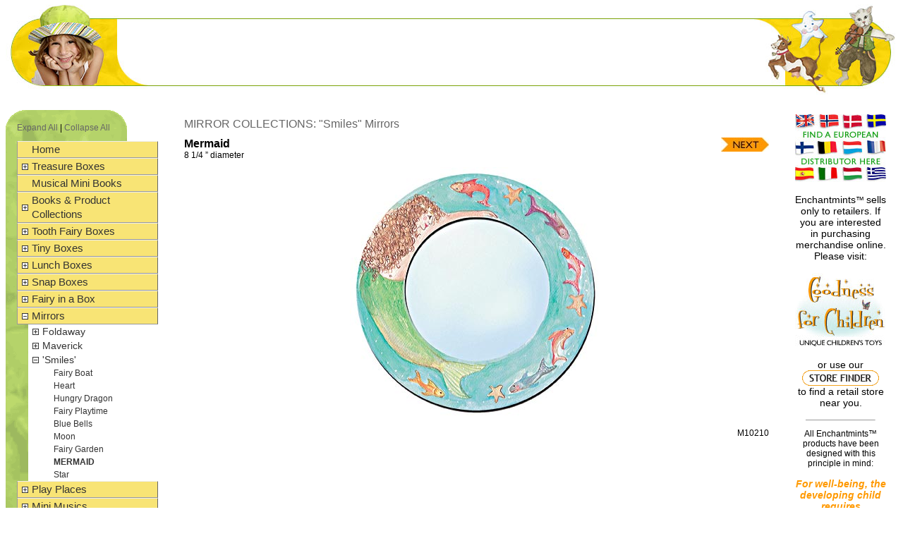

--- FILE ---
content_type: text/html
request_url: http://enchantmintsarchive.com/mirrors/smiles/mermaid.html
body_size: 41200
content:
<!DOCTYPE HTML PUBLIC "-//W3C//DTD HTML 4.01 Transitional//EN"
"http://www.w3.org/TR/html4/loose.dtd">
<html><!-- InstanceBegin template="/Templates/enchantemp.dwt" codeOutsideHTMLIsLocked="false" -->
<head>
<!-- InstanceBeginEditable name="doctitle" -->
<title>Enchantmints - Get Enchanted! with Fairies, Treasure Boxes, Tooth Fairy Boxes, Music Boxes and more! </title>
<!-- InstanceEndEditable --><meta http-equiv="Content-Type" content="text/html; charset=iso-8859-1">
<!-- <link rel="stylesheet" href="p7tm/greenchili.css" type="text/css"> -->
<meta name="description" content="Enchantmints Specialty Toys feature wholesome, imaginative treasure boxes, music boxes, tooth fairy boxes, horse boxes, ballerina  boxes and fairies, fairies, fairies!">
<meta name="keywords" content="enchantmints, Enchantmints, Enchantments, treasure, toy, treasure box, treasure boxes, fairy, faerie, fairies, fairy boxes, tooth fairy boxes, tooth faerie boxes, horse boxes, horse treasure boxes, ballerina, ballerina boxes, ballerina treasure boxes, toys, fairy game, ballerina, toy horse, horse, children's mirrors, toy mirror, toy circus, fairy online game, toy castle, puppet theater, fairy garden, Lemniscate, Sebastopol, specialty toys, Waldorf schools, eurythmy, howhuman design, ">
<script type="text/javascript" src="../../p7tm/p7tmscripts_mod.js"></script>
<!-- dump this line after debugging <link rel="stylesheet" href="../p7tm/-p7tmbasicbut.css" type="text/css"> -->
<style type="text/css">
<!--
.style1 {font-size: 14px}
.style2 {
	font-size: 14px;
	font-style: italic;
	color: #FF9900;
	font-weight: bold;
}
.style3 {font-size: 12px; }
a:link {
	text-decoration: none;
	color: #1D144A;
}
a:visited {
	text-decoration: none;
	color: #999999;
}
a:hover {
	text-decoration: none;
	color: #FF9900;
}
a:active {
	text-decoration: none;
	color: #FCE202; 
}
-->
</style>
<link href="../../p7tm/p7tmbasicbut.css" rel="stylesheet" type="text/css">
<!-- InstanceBeginEditable name="head" --><!-- InstanceEndEditable -->
<style type="text/css">
<!--
body {
	margin-top: 6px;
}
-->
</style>
<script src="../../Scripts/AC_RunActiveContent.js" type="text/javascript"></script>
<script type="text/JavaScript">
<!--
function MM_preloadImages() { //v3.0
  var d=document; if(d.images){ if(!d.MM_p) d.MM_p=new Array();
    var i,j=d.MM_p.length,a=MM_preloadImages.arguments; for(i=0; i<a.length; i++)
    if (a[i].indexOf("#")!=0){ d.MM_p[j]=new Image; d.MM_p[j++].src=a[i];}}
}

function MM_swapImgRestore() { //v3.0
  var i,x,a=document.MM_sr; for(i=0;a&&i<a.length&&(x=a[i])&&x.oSrc;i++) x.src=x.oSrc;
}

function MM_findObj(n, d) { //v4.01
  var p,i,x;  if(!d) d=document; if((p=n.indexOf("?"))>0&&parent.frames.length) {
    d=parent.frames[n.substring(p+1)].document; n=n.substring(0,p);}
  if(!(x=d[n])&&d.all) x=d.all[n]; for (i=0;!x&&i<d.forms.length;i++) x=d.forms[i][n];
  for(i=0;!x&&d.layers&&i<d.layers.length;i++) x=MM_findObj(n,d.layers[i].document);
  if(!x && d.getElementById) x=d.getElementById(n); return x;
}

function MM_swapImage() { //v3.0
  var i,j=0,x,a=MM_swapImage.arguments; document.MM_sr=new Array; for(i=0;i<(a.length-2);i+=3)
   if ((x=MM_findObj(a[i]))!=null){document.MM_sr[j++]=x; if(!x.oSrc) x.oSrc=x.src; x.src=a[i+2];}
}

function MM_openBrWindow(theURL,winName,features) { //v2.0
  window.open(theURL,winName,features);
}
//-->
</script>
</head> 

<body onLoad="P7_TMclass();P7_TMopen();MM_preloadImages('../../images/storefinder_over.jpg')">
<table width="100%" height="140"  border="0" cellpadding="0" cellspacing="0">
  <tr>
    <td width="158" height="140" align="left" valign="top"><img src="../../images/enchantmintsbanner6_01b.jpg" width="202" height="140"></td>
    <td height="140" valign="top" style="background-image:url(../../images/images/enchantmintsbanner4.jpg)"><!-- InstanceBeginEditable name="company name" -->
    <div align="center">
      <script type="text/javascript">
AC_FL_RunContent( 'codebase','http://download.macromedia.com/pub/shockwave/cabs/flash/swflash.cab#version=6,0,29,0','width','365','height','140','src','../../flash/banner2-butter','quality','high','pluginspage','http://www.macromedia.com/go/getflashplayer','movie','../../flash/banner2-butter' ); //end AC code
</script><noscript><object classid="clsid:D27CDB6E-AE6D-11cf-96B8-444553540000" codebase="http://download.macromedia.com/pub/shockwave/cabs/flash/swflash.cab#version=6,0,29,0" width="365" height="140">
        <param name="movie" value="../../flash/banner2-butter.swf">
        <param name="quality" value="high">
        <embed src="../../flash/banner2-butter.swf" quality="high" pluginspage="http://www.macromedia.com/go/getflashplayer" type="application/x-shockwave-flash" width="365" height="140"></embed>
      </object></noscript>
    </div>
    <!-- InstanceEndEditable --></td>
    <td width="159" height="140" align="right" valign="top"><img src="../../images/enchantmintsbanner6_03b.jpg" width="203" height="140"></td>
  </tr>
</table>
<table width="100%" border="0" align="center" cellpadding="16" cellspacing="0" summary="Layout Table">
      <tr valign="top">
        <td width="200" background="../../images/nav_bg-green.gif">
		
		<div id="p7TMctrl">
            <p><a href="#" onClick="P7_TMall(0)">Expand All</a> | <a href="#" onClick="P7_TMall(1)">Collapse All</a></p>
          </div>
            <div id="p7TMnav">
              <div><a href="../../index.html">Home</a></div>
              <div><a href="../../treasureboxes/index.html" onclick="P7_TMenu(this)">Treasure Boxes</a>
                <div><a href="../../treasureboxes/balletboxes/index.html" onclick="P7_TMenu(this)">Ballerina Collection</a>
                  <div><a href="../../treasureboxes/balletboxes/ballerina.html">Ballerina</a></div>
                  <div><a href="../../treasureboxes/balletboxes/balletschool.html">Ballet School</a></div>
                  <div><a href="../../treasureboxes/balletboxes/balletshoes.html">Ballet Shoes</a></div>
                  <div><a href="../../treasureboxes/balletboxes/recital.html">The Recital</a></div>
                </div>
                <div><a href="../../treasureboxes/birds&fairies/index.html" onclick="P7_TMenu(this)">Birds & Fairies - NEW!</a>
                  <div><a href="../../treasureboxes/birds&fairies/quailtrails.html">Quail Trail</a></div>
                  <div><a href="../../treasureboxes/birds&fairies/owltravelers.html">Owl Travelers</a></div>
                  <div><a href="../../treasureboxes/birds&fairies/wings_of_a_song.html">Wings of a Song</a></div>
                  <div><a href="../../treasureboxes/birds&fairies/sweet_fairy_wrens.html">Sweet Fairy Wrens</a></div>
                </div>
                <div><a href="../../treasureboxes/birdboxes/index.html" onclick="P7_TMenu(this)">Bird Boxes - New!</a>
                  <div><a href="../../treasureboxes/birdboxes/birdsonabreeze.html">Birds on a Breeze</a></div>
                  <div><a href="../../treasureboxes/birdboxes/fancifulfeathers.html">Fanciful Feathers</a></div>
                </div>
                <div><a href="../../treasureboxes/butterflyboxes/index.html" onclick="P7_TMenu(this)">Butterfly Collection</a>
                  <div><a href="../../treasureboxes/butterflyboxes/butterfly.html">Butterfly</a></div>
                  <div><a href="../../treasureboxes/butterflyboxes/monarchs.html">Monarchs</a></div>
                </div>
                <div><a href="../../treasureboxes/classictales/index.html" onclick="P7_TMenu(this)">Classic Tales</a>
                  <div><a href="../../treasureboxes/classictales/brementown/index.html" onclick="P7_TMenu(this)">Bremen Town Musicians</a>
                    <div><a href="../../treasureboxes/classictales/brementown/brementownfriends.html">Bremen Town Friends</a></div>
                    <div><a href="../../treasureboxes/classictales/brementown/bremenmusician.html">Bremen Town Musicians</a></div>
                    <div><a href="../../treasureboxes/classictales/brementown/hoorayforbremen.html">Hooray for Bremen Town</a></div>
                    <div><a href="../../treasureboxes/classictales/brementown/journeytobremen.html">Journey to Bremen Town</a></div>
                  </div>
                  <div><a href="../../treasureboxes/classictales/snowwhite/index.html" onclick="P7_TMenu(this)">Snow White & Rose Red</a>
                    <div><a href="../../treasureboxes/classictales/snowwhite/rosecottage.html">Rose Cottage</a></div>
                    <div><a href="../../treasureboxes/classictales/snowwhite/snowwhite.html">Snow White & Rose Red</a></div>
                  </div>
                  <div><a href="../../treasureboxes/classictales/thumbelina/index.html" onclick="P7_TMenu(this)">Thumbelina</a>
                    <div><a href="../../treasureboxes/classictales/thumbelina/thumbelinasgarden.html">Thumbelina's Garden</a></div>
                    <div><a href="../../treasureboxes/classictales/thumbelina/thumbelinasswallow.html">Thumbelina's Swallow</a></div>
                  </div>
                </div>
                <div><a href="../../treasureboxes/enchantboxes/index.html" onclick="P7_TMenu(this)">Enchantmints Collection</a>
                  <div><a href="../../treasureboxes/enchantboxes/baseball.html">Baseball</a></div>
                  <div><a href="../../treasureboxes/enchantboxes/carousel.html">Carousel</a></div>
                  <div><a href="../../treasureboxes/enchantboxes/castle.html">Castle Case</a></div>
                  <div><a href="../../treasureboxes/enchantboxes/christmas.html">Christmas</a></div>
                  <div><a href="../../treasureboxes/enchantboxes/dragoncastle.html">Dragon Castle - NEW!</a></div>
                  <div><a href="../../treasureboxes/enchantboxes/dragon.html">Dragon's Chest</a></div>
                  <div><a href="../../treasureboxes/enchantboxes/prince.html">Prince & Princess</a></div>
                </div>
                <div><a href="../../treasureboxes/fairyboxes/index.html" onclick="P7_TMenu(this)">Fairy Collection</a>
                  <div><a href="../../treasureboxes/fairyboxes/horsefairy.html">Horse Fairy - NEW!</a></div>
                  <div><a href="../../treasureboxes/fairyboxes/justincase.html" target="_self">Just in Case</a></div>
                  <div><a href="../../treasureboxes/fairyboxes/hideaway.html">Hideaway Toy Store</a></div>
                  <div><a href="../../treasureboxes/fairyboxes/traytrove.html">Tray Trove</a></div>
                  <div><a href="../../treasureboxes/fairyboxes/stowaway.html">Stowaway</a></div>
                  <div><a href="../../treasureboxes/fairyboxes/tr-tower.html">Treasure Tower</a></div>
                </div>
                <div><a href="../../treasureboxes/fourseasons/index.html" onclick="P7_TMenu(this)">Four Seasons</a>
                  <div><a href="../../treasureboxes/fourseasons/summer.html">Summer Sunshine</a></div>
                  <div><a href="../../treasureboxes/fourseasons/fall.html">Falling Leaves</a></div>
                  <div><a href="../../treasureboxes/fourseasons/winter.html">Winter Beauty</a></div>
                  <div><a href="../../treasureboxes/fourseasons/spring.html">Spring Burst</a></div>
                </div>
                <div><a href="../../treasureboxes/horseboxes/index.html" onclick="P7_TMenu(this)">Horse Collection</a>
                  <div><a href="../../treasureboxes/horseboxes/horseranch.html">Horse Ranch</a></div>
                  <div><a href="../../treasureboxes/horseboxes/hideawayhor.html">Hideaway Horse</a></div>
                  <div><a href="../../treasureboxes/horseboxes/stallion.html">Stallion Stable</a></div>
                  <div><a href="../../treasureboxes/horseboxes/bigsky.html">Big Sky</a></div>
                  <div><a href="../../treasureboxes/horseboxes/prairie.html">Prairie - NEW!</a></div>
                </div>
                <div><a href="../../treasureboxes/mythicalcreatures/index.html" onclick="P7_TMenu(this)">Mythical Creatures</a>
                  <div><a href="../../treasureboxes/mythicalcreatures/pegasus.html">Pegasus</a></div>
                  <div><a href="../../treasureboxes/mythicalcreatures/unicorn.html">Unicorn</a></div>
                </div>
                <div><a href="../../treasureboxes/princessboxes/index.html" onclick="P7_TMenu(this)">Princesses of the World</a>
                  <div><a href="../../treasureboxes/princessboxes/african.html">African</a></div>
                  <div><a href="../../treasureboxes/princessboxes/asian.html">Asian</a></div>
                  <div><a href="../../treasureboxes/princessboxes/european.html">European</a></div>
                  <div><a href="../../treasureboxes/princessboxes/northamerican.html">North American</a></div>
                </div>
                <div><a href="../../treasureboxes/petboxes/index.html" onclick="P7_TMenu(this)">Pet Boxes - NEW!</a>
                  <div><a href="../../treasureboxes/petboxes/puppylove.html">Puppy Love</a></div>
                  <div><a href="../../treasureboxes/petboxes/curiouskitties.html">Curious Kitties</a></div>
                  <div><a href="../../treasureboxes/petboxes/playfulpets.html">Playful Pets</a></div>
                </div>
                <div><a href="../../treasureboxes/savannaboxes/index.html" onclick="P7_TMenu(this)">Savanna Collection</a>
                  <div><a href="../../treasureboxes/savannaboxes/giraffe.html">Giraffe</a></div>
                  <div><a href="../../treasureboxes/savannaboxes/leopard.html">Leopard</a></div>
                  <div><a href="../../treasureboxes/savannaboxes/savanna.html">Savanna</a></div>
                  <div><a href="../../treasureboxes/savannaboxes/zebra.html">Zebra</a></div>
                </div>
                <div><a href="../../treasureboxes/storyboxes/index.html" onclick="P7_TMenu(this)">Storybook Collection</a>
                  <div><a href="../../treasureboxes/storyboxes/dragon.html">Dragon's World</a></div>
                  <div><a href="../../treasureboxes/storyboxes/discover.html">Discover Your World</a></div>
                  <div><a href="../../treasureboxes/storyboxes/hansel.html">Hansel & Gretel</a></div>
                  <div><a href="../../treasureboxes/storyboxes/owlandpussy.html">Owl & the Pussycat</a></div>
                  <div><a href="../../treasureboxes/storyboxes/ringson.html">Rings on her Fingers</a></div>
                  <div><a href="../../treasureboxes/storyboxes/thumbelina.html">Thumbelina</a></div>
                  <div><a href="../../treasureboxes/storyboxes/whiteswan.html">White Swan</a></div>
                  <div><a href="../../treasureboxes/storyboxes/wynken.html">Wynken, Blynken & Nod</a></div>
                </div>
                <div><a href="../../treasureboxes/underthesea/index.html" onclick="P7_TMenu(this)">Under the Sea</a>
                  <div><a href="../../treasureboxes/underthesea/beneaththewaves.html">Beneath the Waves</a></div>
                  <div><a href="../../treasureboxes/underthesea/oceanfriends.html">Ocean Friends</a></div>
                  <div><a href="../../treasureboxes/underthesea/oceantreasures.html">Ocean Treasures</a></div>
                </div>
              </div>
              <div><a href="../../musicalminibooks/index.html">Musical Mini Books</a></div>
              <div><a href="../../books/index.html" onclick="P7_TMenu(this)">Books & Product Collections</a>
                <div><a href="../../books/bremen.html">Bremen Town Musicians</a></div>
                <div><a href="../../books/snowwhite.html">Snow White & Rose Red</a></div>
                <div><a href="../../books/thumbelina.html">Thumbelina</a></div>
              </div>
              <div><a href="../../toothfairyboxes/index.html" onclick="P7_TMenu(this)">Tooth Fairy Boxes</a>
                <div><a href="../../toothfairyboxes/juniper.html">Juniper</a></div>
                <div><a href="../../toothfairyboxes/tandy.html">Tandy</a></div>
                <div><a href="../../toothfairyboxes/gizelle.html">Gizelle</a></div>
                <div><a href="../../toothfairyboxes/hyacinth.html">Hyacinth</a></div>
              </div>
              <div><a href="../../tinyboxes/index.html" onclick="P7_TMenu(this)">Tiny Boxes</a>
                <div><a href="../../tinyboxes/savanna/index.html" onclick="P7_TMenu(this)">Savanna</a>
                  <div><a href="../../tinyboxes/savanna/giraffe.html">Giraffe</a></div>
                  <div><a href="../../tinyboxes/savanna/leopard.html">Leopard</a></div>
                  <div><a href="../../tinyboxes/savanna/savanna.html">Savanna</a></div>
                  <div><a href="../../tinyboxes/savanna/zebra.html">Zebra</a></div>
                </div>
                <div><a href="../../tinyboxes/mythicalcreatures/index.html" onclick="P7_TMenu(this)">Mythical Creatures</a>
                  <div><a href="../../tinyboxes/mythicalcreatures/horsefairy.html">Horse Fairy</a></div>
                  <div><a href="../../tinyboxes/mythicalcreatures/pegasus.html">Pegasus</a></div>
                  <div><a href="../../tinyboxes/mythicalcreatures/sleepingbunny.html">Sleeping Bunny</a></div>
                  <div><a href="../../tinyboxes/mythicalcreatures/unicorn.html">Unicorn</a></div>
                </div>
                <div><a href="../../tinyboxes/balletboxes/index.html" onclick="P7_TMenu(this)">Ballerina </a>
                  <div><a href="../../tinyboxes/balletboxes/ballerina.html">Ballerina</a></div>
                  <div><a href="../../tinyboxes/balletboxes/balletschool.html">Ballet School</a></div>
                  <div><a href="../../tinyboxes/balletboxes/balletshoes.html">Ballet Shoes</a></div>
                  <div><a href="../../tinyboxes/balletboxes/balletrecital.html">Ballet Recital</a></div>
                </div>
                <div><a href="../../tinyboxes/horseboxes/index.html" onclick="P7_TMenu(this)">Horse </a>
                  <div><a href="../../tinyboxes/horseboxes/meadow.html">Horse in Meadow</a></div>
                  <div><a href="../../tinyboxes/horseboxes/maternal.html">Maternal Mare</a></div>
                  <div><a href="../../tinyboxes/horseboxes/horseranch.html">Horse Ranch</a></div>
                  <div><a href="../../tinyboxes/horseboxes/waterrun.html">Water Run</a></div>
                </div>
                <div><a href="../../tinyboxes/storyboxes/index.html" onclick="P7_TMenu(this)">Storybook </a>
                  <div><a href="../../tinyboxes/storyboxes/dragons.html">Dragon's World</a></div>
                  <div><a href="../../tinyboxes/storyboxes/ringson.html">Rings on Her Fingers</a></div>
                  <div><a href="../../tinyboxes/storyboxes/discover.html">Discover Your World</a></div>
                  <div><a href="../../tinyboxes/storyboxes/owl.html">Owl & Pussycat</a></div>
                </div>
                <div><a href="../../tinyboxes/underthesea/index.html" onclick="P7_TMenu(this)">Under the Sea</a>
                  <div><a href="../../tinyboxes/underthesea/oceantreasures.html">Ocean Treasures</a></div>
                  <div><a href="../../tinyboxes/underthesea/oceanfriends.html">Ocean Friends</a></div>
                  <div><a href="../../tinyboxes/underthesea/playtime.html">Playtime</a></div>
                  <div><a href="../../tinyboxes/underthesea/underthesea.html">Under the Sea</a></div>
                </div>
              </div>
              <div><a href="../../lunchboxes/index.html" onclick="P7_TMenu(this)">Lunch Boxes</a>
                <div><a href="../../lunchboxes/ballerina.html">Ballerina</a></div>
                <div><a href="../../lunchboxes/baseball.html">Baseball</a></div>
                <div><a href="../../lunchboxes/discover.html">Discover Your World</a></div>
                <div><a href="../../lunchboxes/dragon.html">Dragon's World</a></div>
                <div><a href="../../lunchboxes/fairyboat.html">Fairy Boat</a></div>
                <div><a href="../../lunchboxes/horsemeadow.html">Horse in Meadow</a></div>
                <div><a href="../../lunchboxes/horseranch.html">Horse Ranch</a></div>
                <div><a href="../../lunchboxes/bremen.html">Bremen Town Musicians </a></div>
                <div><a href="../../lunchboxes/hooraybremen.html">Hooray for Bremen Town</a></div>
                <div><a href="../../lunchboxes/snowwhite.html">Snow White & Rose Red</a></div>
                <div><a href="../../lunchboxes/thumbelina.html">Thumbelina</a></div>
                <div><a href="../../lunchboxes/dolphinsplaytime.html">Dophin's Playtime</a></div>
                <div><a href="../../lunchboxes/underthesea.html">Under the Sea</a></div>
              </div>
              <div><a href="../../snapboxes/index.html" onclick="P7_TMenu(this)">Snap Boxes</a>
                <div><a href="../../snapboxes/classictales/index.html" onclick="P7_TMenu(this)">Classic Tales</a>
                  <div><a href="../../snapboxes/classictales/journeybremen.html">Journey to Bremen Town (med)</a></div>
                  <div><a href="../../snapboxes/classictales/hooraybremen.html">Hooray for Bremen Town (sm)</a></div>
                  <div><a href="../../snapboxes/classictales/thumbgarden.html">Thumbelina's Garden (med)</a></div>
                  <div><a href="../../snapboxes/classictales/rosecottage.html">Rose Cottage (med)</a></div>
                </div>
                <div><a href="../../snapboxes/enchanted/index.html" onclick="P7_TMenu(this)">Enchanted</a>
                  <div><a href="../../snapboxes/enchanted/fallingleaves.html">Falling Leaves (sm)</a></div>
                  <div><a href="../../snapboxes/enchanted/baseball.html">Baseball (med)</a></div>
                  <div><a href="../../snapboxes/enchanted/dragon.html">Dragon's World (med)</a></div>
                  <div><a href="../../snapboxes/enchanted/bunny.html">Sleeping Bunny (lg)</a></div>
                </div>
                <div><a href="../../snapboxes/horses/index.html" onclick="P7_TMenu(this)">Horses</a>
                  <div><a href="../../snapboxes/horses/waterrun.html">Water Run (sm)</a></div>
                  <div><a href="../../snapboxes/horses/horsemeadow.html">Horse in Meadow (med)</a></div>
                  <div><a href="../../snapboxes/horses/horseranch.html">Horse Ranch (lg)</a></div>
                </div>
                <div><a href="../../snapboxes/storybook/index.html" onclick="P7_TMenu(this)">Storybook</a>
                  <div><a href="../../snapboxes/storybook/thumbelina.html">Thumbelina (sm)</a></div>
                  <div><a href="../../snapboxes/storybook/ringsonfingers.html">Rings on Her Fingers (med)</a></div>
                  <div><a href="../../snapboxes/storybook/discover.html">Discover Your World (lg)</a></div>
                </div>
                <div><a href="../../snapboxes/underthesea/index.html" onclick="P7_TMenu(this)">Under the Sea</a>
                  <div><a href="../../snapboxes/underthesea/oceanfriends.html">Ocean Friends (lg)</a></div>
                  <div><a href="../../snapboxes/underthesea/beneaththewaves.html">Beneath the Waves (med)</a></div>
                  <div><a href="../../snapboxes/underthesea/oceantreasures.html">Ocean Treasures (sm)</a></div>
                </div>
              </div>
              <div><a href="../../foldingfairyboxes/index.html" onclick="P7_TMenu(this)">Fairy in a Box</a>
                <div><a href="../../foldingfairyboxes/village.html">Fairy Village</a></div>
                <div><a href="../../foldingfairyboxes/cottage.html">Fairy Cottage</a></div>
              </div>
              <div><a href="../index.html" onclick="P7_TMenu(this)">Mirrors</a>
                <div><a href="../foldaway/index.html" onclick="P7_TMenu(this)">Foldaway</a>
                  <div><a href="../foldaway/ballerina/index.html" onclick="P7_TMenu(this)">Ballerina</a>
                    <div><a href="../foldaway/ballerina/ballerina.html">Ballerina</a></div>
                    <div><a href="../foldaway/ballerina/ballerinaflowers.html">Ballerina Flowers - NEW!</a></div>
                  </div>
                  <div><a href="../foldaway/carousel.html">Carousel</a></div>
                  <div><a href="../foldaway/classictales/index.html" onclick="P7_TMenu(this)">Classic Tales</a>
                    <div><a href="../foldaway/classictales/brementown.html">Bremen Town Musicians</a></div>
                    <div><a href="../foldaway/classictales/snowwhite.html">Snow White & Rose Red</a></div>
                    <div><a href="../foldaway/classictales/thumbelina.html">Thumbelina</a></div>
                  </div>
                  <div><a href="../foldaway/horses/index.html" onclick="P7_TMenu(this)">Horses</a>
                    <div><a href="../foldaway/horses/horsemeadow.html">Horse in the Meadow</a></div>
                    <div><a href="../foldaway/horses/horseranch.html">Horse Ranch</a></div>
                    <div><a href="../foldaway/horses/prairie.html">Prairie - NEW!</a></div>
                  </div>
                  <div><a href="../foldaway/mythicalcreatures.html" onclick="P7_TMenu(this)">Mythical Creatures </a>
                    <div><a href="../foldaway/mythicalcreatures/horsefairy.html">Horse Fairy</a></div>
                    <div><a href="../foldaway/mythicalcreatures/pegasus.html">Pegasus</a></div>
                    <div><a href="../foldaway/mythicalcreatures/unicorn.html">Unicorn</a></div>
                  </div>
                  <div><a href="../foldaway/princesses.html">Princesses </a></div>
                  <div><a href="../foldaway/savanna/index.html" onclick="P7_TMenu(this)">Savanna</a>
                    <div><a href="../foldaway/savanna/leopard.html">Leopard</a></div>
                    <div><a href="../foldaway/savanna/zebra.html">Zebra</a></div>
                  </div>
                  <div><a href="../foldaway/seasons/index.html" onclick="P7_TMenu(this)">Seasons</a>
                    <div><a href="../foldaway/seasons/fall.html">Falling Leaves</a></div>
                    <div><a href="../foldaway/seasons/spring.html">Spring Burst</a></div>
                  </div>
                  <div><a href="../foldaway/storybook/index.html" onclick="P7_TMenu(this)">Storybook</a>
                    <div><a href="../foldaway/storybook/discover.html">Discover Your World</a></div>
                    <div><a href="../foldaway/storybook/dragon.html">Dragon's World</a></div>
                    <div><a href="../foldaway/storybook/hansel.html">Hansel & Gretel</a></div>
                    <div><a href="../foldaway/storybook/owlandpussy.html">Owl and the Pussycat</a></div>
                    <div><a href="../foldaway/storybook/ringsfingers.html">Rings on Her Fingers</a></div>
                    <div><a href="../foldaway/storybook/thumbelina.html">Thumbelina</a></div>
                    <div><a href="../foldaway/storybook/whiteswan.html">White Swan</a></div>
                    <div><a href="../foldaway/storybook/wynken.html">Wynken, Blynken & Nod</a></div>
                  </div>
                  <div><a href="../foldaway/underthesea/index.html" onclick="P7_TMenu(this)">Under the Sea </a>
                    <div><a href="../foldaway/underthesea/dolphin_playtime.html">Dolphin Playtime</a></div>
                    <div><a href="../foldaway/underthesea/oceanfriends.html">Ocean Friends</a></div>
                    <div><a href="../foldaway/underthesea/oceantreasures.html">Ocean Treasures</a></div>
                  </div>
                </div>
                <div><a href="../maverick/index.html" onclick="P7_TMenu(this)">Maverick</a>
                  <div><a href="../maverick/horseinmeadow.html">Horse in Meadow</a></div>
                  <div><a href="../maverick/horsebackjourney.html">Horseback Journey</a></div>
                  <div><a href="../maverick/mareandfoal.html">Mare & Foal</a></div>
                  <div><a href="../maverick/bestfriends.html">Best Friends</a></div>
                  <div><a href="../maverick/firstlove.html">First Love</a></div>
                  <div><a href="../maverick/roundhorse.html">Round Horse</a></div>
                  <div><a href="../maverick/stallion-lg.html">Stallion (large)</a></div>
                  <div><a href="../maverick/stallion-sm.html">Stallion (small)</a></div>
                </div>
                <div><a href="index.html" onclick="P7_TMenu(this)">'Smiles' </a>
                  <div><a href="fairyboat.html">Fairy Boat</a></div>
                  <div><a href="heart.html">Heart</a></div>
                  <div><a href="hungrydragon.html">Hungry Dragon</a></div>
                  <div><a href="fairyplaytime.html">Fairy Playtime</a></div>
                  <div><a href="bluebells.html">Blue Bells</a></div>
                  <div><a href="moon.html">Moon</a></div>
                  <div><a href="fairygarden.html">Fairy Garden</a></div>
                  <div><a href="mermaid.html">Mermaid</a></div>
                  <div><a href="star.html">Star</a></div>
                </div>
              </div>
              <div><a href="../../playplaces/index.html" onclick="P7_TMenu(this)">Play Places</a>
                <div><a href="../../playplaces/fairyforestlodge.html" onclick="P7_TMenu(this)">Fairy Forest Lodge</a>
                  <div><a href="../../playplaces/fairyforestlodge_lodge.html">Fairy Lodge</a></div>
                  <div><a href="../../playplaces/fairyforestlodge_puzzlebase.html">Puzzle Base</a></div>
                  <div><a href="../../playplaces/fairyforestlodge_hammock.html">Hammock</a></div>
                  <div><a href="../../playplaces/fairyforestlodge_bridge.html">Bridge & River</a></div>
                  <div><a href="../../playplaces/fairyforestlodge_table.html">Table & Stools</a></div>
                  <div><a href="../../playplaces/fairyforestlodge_fairyfamily.html">Fairy Family</a></div>
                  <div><a href="../../playplaces/fairyforestlodge_livingroom.html">Living Room</a></div>
                  <div><a href="../../playplaces/fairyforestlodge_kitchen-bed.html">Kitchen & Bedroom</a></div>
                  <div><a href="../../playplaces/fairyforestlodge_piano.html">Piano</a></div>
                  <div><a href="../../playplaces/fairyforestlodge_harp.html">Harp</a></div>
                  <div><a href="../../playplaces/fairyforestlodge_bathroom.html">Bathroom Set</a></div>
                  <div><a href="../../playplaces/fairyforestlodge_hearth-lanterns.html">Hearth & Lanterns</a></div>
                  <div><a href="../../playplaces/fairyforestlodge_trolls-gnomes.html">Trolls & Gnomes</a></div>
                </div>
                <div><a href="../../playplaces/noahsark.html" onclick="P7_TMenu(this)">Noah's Ark</a>
                  <div><a href="../../playplaces/noahsark_ark.html">Ark</a></div>
                  <div><a href="../../playplaces/noahsark_animals.html">Noah, Wife & Animals</a></div>
                </div>
                <div><a href="../../playplaces/circus.html" onclick="P7_TMenu(this)">Sunshine Circus</a>
                  <div><a href="../../playplaces/circusfigures/index.html" onclick="P7_TMenu(this)">Little Big Topps!</a>
                    <div><a href="../../playplaces/circusfigures/zelda.html">Zelda</a></div>
                    <div><a href="../../playplaces/circusfigures/reginald.html">Reginald</a></div>
                    <div><a href="../../playplaces/circusfigures/beauregard.html">Beauregard</a></div>
                    <div><a href="../../playplaces/circusfigures/humphrey.html">Humphrey</a></div>
                    <div><a href="../../playplaces/circusfigures/penelope.html">Penelope</a></div>
                    <div><a href="../../playplaces/circusfigures/bettina.html">Bettina</a></div>
                    <div><a href="../../playplaces/circusfigures/giuseppe.html">Giuseppe</a></div>
                  </div>
                </div>
                <div><a href="../../playplaces/puppet.html">Puppet Palace</a></div>
                <div><a href="../../playplaces/castle.html">Havenwood Castle</a></div>
              </div>
              <div><a href="../../minimusics/index.html" onclick="P7_TMenu(this)">Mini Musics</a>
                <div><a href="../../minimusics/christmas.html">Christmas</a></div>
                <div><a href="../../minimusics/fairies.html">Fairies</a></div>
                <div><a href="../../minimusics/horses.html">Horses</a></div>
                <div><a href="../../minimusics/storybook.html">Storybook</a></div>
              </div>
              <div><a href="../../paperdolls/index.html" onclick="P7_TMenu(this)">Paper Dolls</a>
                <div><a href="../../paperdolls/fairies/index.html" onclick="P7_TMenu(this)">Fairies</a>
                  <div><a href="../../paperdolls/fairies/lilly.html">Lilly</a></div>
                  <div><a href="../../paperdolls/fairies/rose.html">Rose</a></div>
                  <div><a href="../../paperdolls/fairies/fynn.html">Fynn</a></div>
                  <div><a href="../../paperdolls/fairies/piper.html">Piper</a></div>
                </div>
                <div><a href="../../paperdolls/cowpokes/index.html" onclick="P7_TMenu(this)">Cowpokes</a>
                  <div><a href="../../paperdolls/cowpokes/cowboy.html">Cowboy</a></div>
                  <div><a href="../../paperdolls/cowpokes/cowgirl.html">Cowgirl</a></div>
                </div>
              </div>
              <div><a href="../../puzzles/storytime/index.html" onclick="P7_TMenu(this)">Puzzles</a>
                <div><a href="../../puzzles/storytime/jackbeanstalk.html">Jack & the Beanstalk</a></div>
                <div><a href="../../puzzles/storytime/goldengoose.html">Golden Goose</a></div>
                <div><a href="../../puzzles/storytime/rapunzel.html">Rapunzel</a></div>
                <div><a href="../../puzzles/storytime/sleepingbeauty.html">Sleeping Beauty</a></div>
                <div><a href="../../puzzles/storytime/brementown.html">Bremen Town Musicians</a></div>
                <div><a href="../../puzzles/storytime/frogprince.html">The Frog Prince</a></div>
              </div>
              <div><a href="../../justfairies/index.html">JUST Fairies</a></div>
              <div><a href="../../justhorses/index.html">JUST Horses</a></div>
              <div><a href="../../justballerinas/index.html">JUST Ballerinas</a></div>
              <div><a href="../../onlinefun/index.html" onclick="P7_TMenu(this)">Online Fun!</a>
                <div><a href="../../onlinefun/fairymatch.html">Fairy Match</a></div>
                <div><a href="../../onlinefun/jigsaw.html">Jigsaw Jamboree</a></div>
              </div>
          </div><p><a href="../../onlinefun/index.html"><img src="../../images/icon_oval-greenORIG.gif" width="140" height="82" border="0"></a>        
          <p><span class="style3"><strong>Enchantmints</strong><br>
          7765 Healdsburg Ave.<br>
          Suite 1<br>
          Sebastopol, CA 95472
            </span>
          <p class="style3">707-824-2272<br>
        888-440-6468</p>
          <p class="style3"><a href="&#109;&#97;&#105;&#108;&#116;&#111;&#58;&#105;&#110;&#102;&#111;&#64;&#101;&#110;&#99;&#104;&#97;&#110;&#116;&#109;&#105;&#110;&#116;&#115;&#46;&#99;&#111;&#109;&#63;&#83;&#117;&#98;&#106;&#101;&#99;&#116;&#61;&#73;&#110;&#113;&#117;&#105;&#114;&#121;&#32;&#102;&#114;&#111;&#109;&#32;&#116;&#104;&#101;&#32;&#69;&#110;&#99;&#104;&#97;&#110;&#116;&#109;&#105;&#110;&#116;&#115;&#32;&#119;&#101;&#98;&#115;&#105;&#116;&#101;"><strong>Contact us by
          <span class="style4">&#69;&#77;&#65;&#73;&#76;</span> <br>for more
          information.</strong></a></p>
          <p><img src="../../images/storefinder.gif" alt="Enchantmints Store Finder" width="110" height="22" id="Image1" longdesc="http://www.enchantmints.com/locator" onClick="MM_openBrWindow('../../locator/index.php','locator','width=800,height=700,scrollbars=yes')" onMouseOver="MM_swapImage('Image1','','../../images/storefinder_over.gif',1)" onMouseOut="MM_swapImgRestore()"></p>
          <p class="style3">site by:<br>
            <a href="http://www.howhuman.com" target="_blank">howhuman design</a> <br>
            <br>
&copy; Copyright 2008<br>
Lemniscate, Inc.</p></td>
        <td><!-- InstanceBeginEditable name="page content" -->
          <table width="100%" border="0" cellspacing="0" cellpadding="5">
            <tr>
              <td colspan="2" valign="top"><span class="style4">MIRROR COLLECTIONS: &quot;Smiles&quot; Mirrors </span></td>
            </tr>
            <tr>
              <td width="50%" valign="top"><strong>Mermaid</strong><br>
                  <span class="style3">8 1/4 &rdquo; diameter </span></td>
              <td width="50%" valign="top"><div align="right"><a href="star.html"><img src="../../images/next.jpg" width="68" height="20"></a></div></td>
            </tr>
            <tr>
              <td colspan="2" valign="top"><div align="center"><img src="../../images/M10210-Mermaid360.jpg" width="360" height="360" border="0"></div></td>
            </tr>
            <tr>
              <td colspan="2" valign="top"><div align="right"><span class="style3">M10210</span></div></td>
            </tr>
            <tr>
              <td colspan="2" valign="top"><div align="right"></div></td>
            </tr>
          </table>
        <!-- InstanceEndEditable --></td>
        <td width="120"><a href="http://www.enchantmints.eu.com"><img src="../../images/europebutton.jpg" alt="European Button" width="129" height="97" border="0"></a></p>
          <p align="center" class="style1">Enchantmints<span class="style3">&#8482; </span> sells only to retailers. If you are interested in purchasing merchandise online. Please visit: </p>
          <p align="center"><a href="http://www.goodnessforchildren.com"><img src="../../images/goodnessforchildren.jpg" alt="Goodness for Children" width="129" height="106" border="0"></a></p>
          <p align="center"><span class="style1">or use our<br>
          </span><img src="../../images/storefinder.gif" alt="Enchantmints Store Finder" width="110" height="22" id="Image1" longdesc="http://www.enchantmints.com/locator" onClick="MM_openBrWindow('../../locator/index.php','locator','width=800,height=700,scrollbars=yes')" onMouseOver="MM_swapImage('Image1','','../../images/storefinder_over.gif',1)" onMouseOut="MM_swapImgRestore()"><br>
          <span class="style1">to find a retail store near you. </span></p>
          <hr width="75%" size="1">
          <p align="center" class="style3">All Enchantmints&#8482; products have been designed with this principle in mind:</p>
          <p align="center" class="style2">For well-being, the developing child requires Goodness, Beauty and Truth.</p>
            <p align="center" class="style3">Our mission is to embody these ideals by creating imaginative products that provide joy for children and parents alike.</p>
            <hr width="75%" size="1">
            <p class="style3"><strong>See our brand new </strong><span class="style2"><a href="../../treasureboxes/mythicalcreatures/pegasus.html">Pegasus Box!</a></span></p>
          <p class="style3"><a href="../../treasureboxes/mythicalcreatures/pegasus.html"><img src="../../images/B1201_pegasus_open_110.jpg" width="110" height="110" border="0"></a></p>
          <p class="style3"><a href="../../treasureboxes/mythicalcreatures/pegasus.html"><img src="../../images/B1201_pegasus_closed_110.jpg" width="110" height="110" border="0"></a></p>
  <hr width="75%" size="1">
            <p align="center" class="style1"><a href="../../Enchantmints09winter.pdf"><img src="../../images/catalogue09w.jpg" width="98" height="127" border="1"></a></p>
          <p align="center" class="style3"><a href="../../Enchantmints09winter.pdf" height="75%">VIEW OUR 2009<br>
          CATALOGUE</a></p>
          <p align="center" class="style3">or </p>
            <p align="center" class="style3"><a href="#">Retailers...<br>
            </a><a href="&#109;&#97;&#105;&#108;&#116;&#111;&#58;&#105;&#110;&#102;&#111;&#64;&#101;&#110;&#99;&#104;&#97;&#110;&#116;&#109;&#105;&#110;&#116;&#115;&#46;&#99;&#111;&#109;&#63;&#83;&#117;&#98;&#106;&#101;&#99;&#116;&#61;&#80;&#108;&#101;&#97;&#115;&#101;&#32;&#115;&#101;&#110;&#100;&#32;&#117;&#115;&#32;&#97;&#110;&#32;&#69;&#110;&#99;&#104;&#97;&#110;&#116;&#109;&#105;&#110;&#116;&#115;&#32;&#67;&#97;&#116;&#97;&#108;&#111;&#103;&#117;&#101;">&#101;&#109;&#97;&#105;&#108;&#32;&#117;&#115;&#32;and we will mail you &#32;&#97;&#32;&#32;&#102;&#114;&#101;&#101;&#32;&#99;&#97;&#116;&#97;&#108;&#111;&#103;&#117;&#101;</a>. </p>
            <p align="center" class="style3">&nbsp;</p></td>
  </tr>
</table>
<table width="100%" border="0" align="center" cellpadding="0" cellspacing="0" summary="Layout Table">
  <tr valign="top">
    <td width="180" height="49"><img src="../../images/nav_bottom_bg-green.gif" width="250" height="31"></td>
    <td>&nbsp;</td>
    <td width="120"><p>&nbsp;</p>
    </td>
  </tr>
</table>
</body>
<!-- InstanceEnd --></html>


--- FILE ---
content_type: text/css
request_url: http://enchantmintsarchive.com/p7tm/p7tmbasicbut.css
body_size: 2841
content:
/*font family for page. If you have another style sheet that sets font family, you can delete this rule*/
div, td, p {
	font-family: "Trebuchet MS", Arial, sans-serif;
}

/*Control DIV for expand all and collapse all links*/
#p7TMctrl {
	margin: 0 0 12px 0;
	font-size: 12px;
	display: none;
	/*/*/display: block; /* Hide from NN4 */
}
#p7TMctrl a:link {
	color: #666666;
}
#p7TMctrl a:visited {
	color: #666666;
}
#p7TMctrl a:hover {
	color: #FF9900;
}

/*Sets line-height of all menuitems*/
#p7TMnav {
	/*/*/line-height: 1.35; /* */
}

/*Sets cell background color (pale green: #BDE074) */
#p7TMnav div div {
 background-color: #FFFFFF;
}

/*second level menuitem divs on - Cascades to lower levels*/
/*Sets left margin to 16px establishing a cascading indent*/
#p7TMnav div div {
	margin: 0 0 0 16px;
}

/*The Link style for top-level menuitems and is read by all browsers*/
#p7TMnav div a {
	color: #333333;
	font-size: 15px;
}
/*The Link style for top-level menuitems hidden from Netscape 4*/
#p7TMnav div a {
	/*/*/padding: 1px 0 1px 12px;
	display: block;
	background-color: #f8e475;
	border-top: 1px solid #eee;
	border-right: 1px solid #666;
	border-bottom: 1px solid #999;
	border-left: 1px solid #999;
	text-decoration: none; /* */
}
#p7TMnav div a:visited {
	color: #333333;
}
#p7TMnav div a:hover {
	color: #FFFFFF;
	background-color: #669900;
	border-bottom: 1px solid #999;
	border-left: 1px solid #999;
	border-right: 1px solid #666;
	border-top: 1px solid #eee;
}

/*The Link style for second-level menuitems*/
#p7TMnav div div a {
	font-size: 14px;
	background-color: transparent;
	border: 0;
}

/*this was added later with help from PVII*/
#p7TMnav div div a:hover {
       border:none;
}

/*The Link style for third-level menuitems and lower*/
/*To set a specific style for the fourth level, add a div to the selector*/
/*Fourth-level example syntax: p7TMnav div div div div a {declaration}*/
#p7TMnav div div div a {
	font-size: 12px;
}

/*rules programatically assigned to parent links when image-based plus and minus option is selected. The padding on the 4 following rules supercedes (via !important) the padding on the p7TMnav div a selector when you've chosen the option to use images for the plus and minus signs*/
.p7plusmark {
	background-repeat: no-repeat;
	background-image: url(p7t_plus.gif);
	background-position: 6px 50%;
	padding: 1px 0 1px 20px !important;
}
.p7minusmark {
	background-repeat: no-repeat;
	background-image: url(p7t_minus.gif);
	background-position: 6px 50%;
	padding: 1px 0 1px 20px !important;
}
.p7defmark {
	background-image:  none;
	padding: 1px 0 1px 20px !important;
}
div div div .p7currentmark {
	font-weight: bold;
	text-transform: uppercase;
	color: #333 !important;
	padding: 1px 0 1px 20px !important;
	background-color: transparent !important;
}
.style4 {
	color: #666666;
}


--- FILE ---
content_type: application/x-javascript
request_url: http://enchantmintsarchive.com/p7tm/p7tmscripts_mod.js
body_size: 2615
content:
function P7_TMenu(b,og) { //v2.5 by Project Seven Development(PVII)
 var i,s,c,k,j,tN,hh;if(document.getElementById){
 if(b.parentNode && b.parentNode.childNodes){tN=b.parentNode.childNodes;}else{return;}
 for(i=0;i<tN.length;i++){if(tN[i].tagName=="DIV"){s=tN[i].style.display;
 hh=(s=="block")?"none":"block";if(og==1){hh="block";}tN[i].style.display=hh;}}
 c=b.firstChild;if(c.data){k=c.data;j=k.charAt(0);if(j=='+'){k='-'+k.substring(1,k.length);
 }else if(j=='-'){k='+'+k.substring(1,k.length);}c.data=k;}if(b.className=='p7plusmark'){
 b.className='p7minusmark';}else if(b.className=='p7minusmark'){b.className='p7plusmark';}}
}

function P7_setTMenu(){ //v2.5 by Project Seven Development(PVII)
 var i,d='',h='<style type=\"text/css\">';if(document.getElementById){
 var tA=navigator.userAgent.toLowerCase();if(window.opera){
 if(tA.indexOf("opera 5")>-1 || tA.indexOf("opera 6")>-1){return;}}
 for(i=1;i<20;i++){d+='div ';h+="\n#p7TMnav div "+d+"{display:none;}";}
 document.write(h+"\n</style>");}
}
P7_setTMenu();

function P7_TMopen(){ //v2.5 by Project Seven Development(PVII)
 var i,x,d,hr,ha,ef,a,ag;if(document.getElementById){d=document.getElementById('p7TMnav');
 if(d){hr=window.location.href;ha=d.getElementsByTagName("A");if(ha&&ha.length){
 for(i=0;i<ha.length;i++){if(ha[i].href){if(hr.indexOf(ha[i].href)>-1){
 if(ha[i].onclick&&ha[i].onclick.toString().indexOf("P7_TMenu")>-1){a=ha[i].parentNode;
  }else{ha[i].className="p7currentmark";a=ha[i].parentNode.parentNode;}while(a){
 if(a.firstChild && a.firstChild.tagName=="A"){if(a.firstChild.onclick){
 ag=a.firstChild.onclick.toString();if(ag&&ag.indexOf("P7_TMenu")>-1){
 P7_TMenu(a.firstChild,1);}}}a=a.parentNode;}}}}}}}
}

function P7_TMall(a){ //v2.5 by Project Seven Development(PVII)
 var i,x,ha,s,tN;if(document.getElementById){ha=document.getElementsByTagName("A");
 for(i=0;i<ha.length;i++){if(ha[i].onclick){ag=ha[i].onclick.toString();
 if(ag&&ag.indexOf("P7_TMenu")>-1){if(ha[i].parentNode && ha[i].parentNode.childNodes){
 tN=ha[i].parentNode.childNodes;}else{break;}for(x=0;x<tN.length;x++){
 if(tN[x].tagName=="DIV"){s=tN[x].style.display;if(a==0&&s!='block'){P7_TMenu(ha[i]);
 }else if(a==1&&s=='block'){P7_TMenu(ha[i]);}break;}}}}}}
}

function P7_TMclass(){ //v2.5 by Project Seven Development(PVII)
 var i,x,d,tN,ag;if(document.getElementById){d=document.getElementById('p7TMnav');
 if(d){tN=d.getElementsByTagName("A");if(tN&&tN.length){for(i=0;i<tN.length;i++){
 ag=(tN[i].onclick)?tN[i].onclick.toString():false;if(ag&&ag.indexOf("P7_TMenu")>-1){
 tN[i].className='p7plusmark';}else{tN[i].className='p7defmark';}}}}}
}